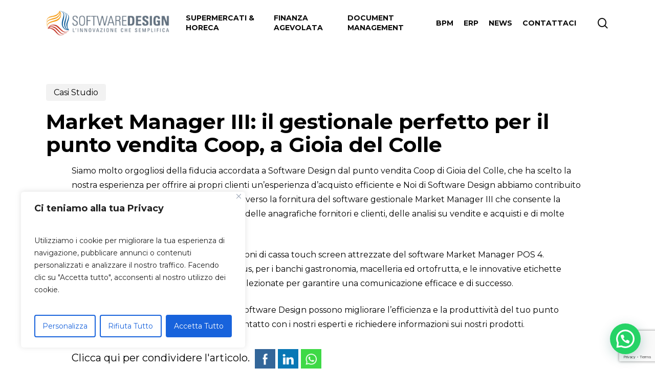

--- FILE ---
content_type: text/html; charset=utf-8
request_url: https://www.google.com/recaptcha/api2/anchor?ar=1&k=6LfaQ2clAAAAADAuN6uL38NF3Wuqglq8Cl9Xp6CJ&co=aHR0cHM6Ly93d3cuc29mdHdhcmVkZXNpZ24uaXQ6NDQz&hl=en&v=N67nZn4AqZkNcbeMu4prBgzg&size=invisible&anchor-ms=80000&execute-ms=30000&cb=jlwdlwpdom5a
body_size: 48610
content:
<!DOCTYPE HTML><html dir="ltr" lang="en"><head><meta http-equiv="Content-Type" content="text/html; charset=UTF-8">
<meta http-equiv="X-UA-Compatible" content="IE=edge">
<title>reCAPTCHA</title>
<style type="text/css">
/* cyrillic-ext */
@font-face {
  font-family: 'Roboto';
  font-style: normal;
  font-weight: 400;
  font-stretch: 100%;
  src: url(//fonts.gstatic.com/s/roboto/v48/KFO7CnqEu92Fr1ME7kSn66aGLdTylUAMa3GUBHMdazTgWw.woff2) format('woff2');
  unicode-range: U+0460-052F, U+1C80-1C8A, U+20B4, U+2DE0-2DFF, U+A640-A69F, U+FE2E-FE2F;
}
/* cyrillic */
@font-face {
  font-family: 'Roboto';
  font-style: normal;
  font-weight: 400;
  font-stretch: 100%;
  src: url(//fonts.gstatic.com/s/roboto/v48/KFO7CnqEu92Fr1ME7kSn66aGLdTylUAMa3iUBHMdazTgWw.woff2) format('woff2');
  unicode-range: U+0301, U+0400-045F, U+0490-0491, U+04B0-04B1, U+2116;
}
/* greek-ext */
@font-face {
  font-family: 'Roboto';
  font-style: normal;
  font-weight: 400;
  font-stretch: 100%;
  src: url(//fonts.gstatic.com/s/roboto/v48/KFO7CnqEu92Fr1ME7kSn66aGLdTylUAMa3CUBHMdazTgWw.woff2) format('woff2');
  unicode-range: U+1F00-1FFF;
}
/* greek */
@font-face {
  font-family: 'Roboto';
  font-style: normal;
  font-weight: 400;
  font-stretch: 100%;
  src: url(//fonts.gstatic.com/s/roboto/v48/KFO7CnqEu92Fr1ME7kSn66aGLdTylUAMa3-UBHMdazTgWw.woff2) format('woff2');
  unicode-range: U+0370-0377, U+037A-037F, U+0384-038A, U+038C, U+038E-03A1, U+03A3-03FF;
}
/* math */
@font-face {
  font-family: 'Roboto';
  font-style: normal;
  font-weight: 400;
  font-stretch: 100%;
  src: url(//fonts.gstatic.com/s/roboto/v48/KFO7CnqEu92Fr1ME7kSn66aGLdTylUAMawCUBHMdazTgWw.woff2) format('woff2');
  unicode-range: U+0302-0303, U+0305, U+0307-0308, U+0310, U+0312, U+0315, U+031A, U+0326-0327, U+032C, U+032F-0330, U+0332-0333, U+0338, U+033A, U+0346, U+034D, U+0391-03A1, U+03A3-03A9, U+03B1-03C9, U+03D1, U+03D5-03D6, U+03F0-03F1, U+03F4-03F5, U+2016-2017, U+2034-2038, U+203C, U+2040, U+2043, U+2047, U+2050, U+2057, U+205F, U+2070-2071, U+2074-208E, U+2090-209C, U+20D0-20DC, U+20E1, U+20E5-20EF, U+2100-2112, U+2114-2115, U+2117-2121, U+2123-214F, U+2190, U+2192, U+2194-21AE, U+21B0-21E5, U+21F1-21F2, U+21F4-2211, U+2213-2214, U+2216-22FF, U+2308-230B, U+2310, U+2319, U+231C-2321, U+2336-237A, U+237C, U+2395, U+239B-23B7, U+23D0, U+23DC-23E1, U+2474-2475, U+25AF, U+25B3, U+25B7, U+25BD, U+25C1, U+25CA, U+25CC, U+25FB, U+266D-266F, U+27C0-27FF, U+2900-2AFF, U+2B0E-2B11, U+2B30-2B4C, U+2BFE, U+3030, U+FF5B, U+FF5D, U+1D400-1D7FF, U+1EE00-1EEFF;
}
/* symbols */
@font-face {
  font-family: 'Roboto';
  font-style: normal;
  font-weight: 400;
  font-stretch: 100%;
  src: url(//fonts.gstatic.com/s/roboto/v48/KFO7CnqEu92Fr1ME7kSn66aGLdTylUAMaxKUBHMdazTgWw.woff2) format('woff2');
  unicode-range: U+0001-000C, U+000E-001F, U+007F-009F, U+20DD-20E0, U+20E2-20E4, U+2150-218F, U+2190, U+2192, U+2194-2199, U+21AF, U+21E6-21F0, U+21F3, U+2218-2219, U+2299, U+22C4-22C6, U+2300-243F, U+2440-244A, U+2460-24FF, U+25A0-27BF, U+2800-28FF, U+2921-2922, U+2981, U+29BF, U+29EB, U+2B00-2BFF, U+4DC0-4DFF, U+FFF9-FFFB, U+10140-1018E, U+10190-1019C, U+101A0, U+101D0-101FD, U+102E0-102FB, U+10E60-10E7E, U+1D2C0-1D2D3, U+1D2E0-1D37F, U+1F000-1F0FF, U+1F100-1F1AD, U+1F1E6-1F1FF, U+1F30D-1F30F, U+1F315, U+1F31C, U+1F31E, U+1F320-1F32C, U+1F336, U+1F378, U+1F37D, U+1F382, U+1F393-1F39F, U+1F3A7-1F3A8, U+1F3AC-1F3AF, U+1F3C2, U+1F3C4-1F3C6, U+1F3CA-1F3CE, U+1F3D4-1F3E0, U+1F3ED, U+1F3F1-1F3F3, U+1F3F5-1F3F7, U+1F408, U+1F415, U+1F41F, U+1F426, U+1F43F, U+1F441-1F442, U+1F444, U+1F446-1F449, U+1F44C-1F44E, U+1F453, U+1F46A, U+1F47D, U+1F4A3, U+1F4B0, U+1F4B3, U+1F4B9, U+1F4BB, U+1F4BF, U+1F4C8-1F4CB, U+1F4D6, U+1F4DA, U+1F4DF, U+1F4E3-1F4E6, U+1F4EA-1F4ED, U+1F4F7, U+1F4F9-1F4FB, U+1F4FD-1F4FE, U+1F503, U+1F507-1F50B, U+1F50D, U+1F512-1F513, U+1F53E-1F54A, U+1F54F-1F5FA, U+1F610, U+1F650-1F67F, U+1F687, U+1F68D, U+1F691, U+1F694, U+1F698, U+1F6AD, U+1F6B2, U+1F6B9-1F6BA, U+1F6BC, U+1F6C6-1F6CF, U+1F6D3-1F6D7, U+1F6E0-1F6EA, U+1F6F0-1F6F3, U+1F6F7-1F6FC, U+1F700-1F7FF, U+1F800-1F80B, U+1F810-1F847, U+1F850-1F859, U+1F860-1F887, U+1F890-1F8AD, U+1F8B0-1F8BB, U+1F8C0-1F8C1, U+1F900-1F90B, U+1F93B, U+1F946, U+1F984, U+1F996, U+1F9E9, U+1FA00-1FA6F, U+1FA70-1FA7C, U+1FA80-1FA89, U+1FA8F-1FAC6, U+1FACE-1FADC, U+1FADF-1FAE9, U+1FAF0-1FAF8, U+1FB00-1FBFF;
}
/* vietnamese */
@font-face {
  font-family: 'Roboto';
  font-style: normal;
  font-weight: 400;
  font-stretch: 100%;
  src: url(//fonts.gstatic.com/s/roboto/v48/KFO7CnqEu92Fr1ME7kSn66aGLdTylUAMa3OUBHMdazTgWw.woff2) format('woff2');
  unicode-range: U+0102-0103, U+0110-0111, U+0128-0129, U+0168-0169, U+01A0-01A1, U+01AF-01B0, U+0300-0301, U+0303-0304, U+0308-0309, U+0323, U+0329, U+1EA0-1EF9, U+20AB;
}
/* latin-ext */
@font-face {
  font-family: 'Roboto';
  font-style: normal;
  font-weight: 400;
  font-stretch: 100%;
  src: url(//fonts.gstatic.com/s/roboto/v48/KFO7CnqEu92Fr1ME7kSn66aGLdTylUAMa3KUBHMdazTgWw.woff2) format('woff2');
  unicode-range: U+0100-02BA, U+02BD-02C5, U+02C7-02CC, U+02CE-02D7, U+02DD-02FF, U+0304, U+0308, U+0329, U+1D00-1DBF, U+1E00-1E9F, U+1EF2-1EFF, U+2020, U+20A0-20AB, U+20AD-20C0, U+2113, U+2C60-2C7F, U+A720-A7FF;
}
/* latin */
@font-face {
  font-family: 'Roboto';
  font-style: normal;
  font-weight: 400;
  font-stretch: 100%;
  src: url(//fonts.gstatic.com/s/roboto/v48/KFO7CnqEu92Fr1ME7kSn66aGLdTylUAMa3yUBHMdazQ.woff2) format('woff2');
  unicode-range: U+0000-00FF, U+0131, U+0152-0153, U+02BB-02BC, U+02C6, U+02DA, U+02DC, U+0304, U+0308, U+0329, U+2000-206F, U+20AC, U+2122, U+2191, U+2193, U+2212, U+2215, U+FEFF, U+FFFD;
}
/* cyrillic-ext */
@font-face {
  font-family: 'Roboto';
  font-style: normal;
  font-weight: 500;
  font-stretch: 100%;
  src: url(//fonts.gstatic.com/s/roboto/v48/KFO7CnqEu92Fr1ME7kSn66aGLdTylUAMa3GUBHMdazTgWw.woff2) format('woff2');
  unicode-range: U+0460-052F, U+1C80-1C8A, U+20B4, U+2DE0-2DFF, U+A640-A69F, U+FE2E-FE2F;
}
/* cyrillic */
@font-face {
  font-family: 'Roboto';
  font-style: normal;
  font-weight: 500;
  font-stretch: 100%;
  src: url(//fonts.gstatic.com/s/roboto/v48/KFO7CnqEu92Fr1ME7kSn66aGLdTylUAMa3iUBHMdazTgWw.woff2) format('woff2');
  unicode-range: U+0301, U+0400-045F, U+0490-0491, U+04B0-04B1, U+2116;
}
/* greek-ext */
@font-face {
  font-family: 'Roboto';
  font-style: normal;
  font-weight: 500;
  font-stretch: 100%;
  src: url(//fonts.gstatic.com/s/roboto/v48/KFO7CnqEu92Fr1ME7kSn66aGLdTylUAMa3CUBHMdazTgWw.woff2) format('woff2');
  unicode-range: U+1F00-1FFF;
}
/* greek */
@font-face {
  font-family: 'Roboto';
  font-style: normal;
  font-weight: 500;
  font-stretch: 100%;
  src: url(//fonts.gstatic.com/s/roboto/v48/KFO7CnqEu92Fr1ME7kSn66aGLdTylUAMa3-UBHMdazTgWw.woff2) format('woff2');
  unicode-range: U+0370-0377, U+037A-037F, U+0384-038A, U+038C, U+038E-03A1, U+03A3-03FF;
}
/* math */
@font-face {
  font-family: 'Roboto';
  font-style: normal;
  font-weight: 500;
  font-stretch: 100%;
  src: url(//fonts.gstatic.com/s/roboto/v48/KFO7CnqEu92Fr1ME7kSn66aGLdTylUAMawCUBHMdazTgWw.woff2) format('woff2');
  unicode-range: U+0302-0303, U+0305, U+0307-0308, U+0310, U+0312, U+0315, U+031A, U+0326-0327, U+032C, U+032F-0330, U+0332-0333, U+0338, U+033A, U+0346, U+034D, U+0391-03A1, U+03A3-03A9, U+03B1-03C9, U+03D1, U+03D5-03D6, U+03F0-03F1, U+03F4-03F5, U+2016-2017, U+2034-2038, U+203C, U+2040, U+2043, U+2047, U+2050, U+2057, U+205F, U+2070-2071, U+2074-208E, U+2090-209C, U+20D0-20DC, U+20E1, U+20E5-20EF, U+2100-2112, U+2114-2115, U+2117-2121, U+2123-214F, U+2190, U+2192, U+2194-21AE, U+21B0-21E5, U+21F1-21F2, U+21F4-2211, U+2213-2214, U+2216-22FF, U+2308-230B, U+2310, U+2319, U+231C-2321, U+2336-237A, U+237C, U+2395, U+239B-23B7, U+23D0, U+23DC-23E1, U+2474-2475, U+25AF, U+25B3, U+25B7, U+25BD, U+25C1, U+25CA, U+25CC, U+25FB, U+266D-266F, U+27C0-27FF, U+2900-2AFF, U+2B0E-2B11, U+2B30-2B4C, U+2BFE, U+3030, U+FF5B, U+FF5D, U+1D400-1D7FF, U+1EE00-1EEFF;
}
/* symbols */
@font-face {
  font-family: 'Roboto';
  font-style: normal;
  font-weight: 500;
  font-stretch: 100%;
  src: url(//fonts.gstatic.com/s/roboto/v48/KFO7CnqEu92Fr1ME7kSn66aGLdTylUAMaxKUBHMdazTgWw.woff2) format('woff2');
  unicode-range: U+0001-000C, U+000E-001F, U+007F-009F, U+20DD-20E0, U+20E2-20E4, U+2150-218F, U+2190, U+2192, U+2194-2199, U+21AF, U+21E6-21F0, U+21F3, U+2218-2219, U+2299, U+22C4-22C6, U+2300-243F, U+2440-244A, U+2460-24FF, U+25A0-27BF, U+2800-28FF, U+2921-2922, U+2981, U+29BF, U+29EB, U+2B00-2BFF, U+4DC0-4DFF, U+FFF9-FFFB, U+10140-1018E, U+10190-1019C, U+101A0, U+101D0-101FD, U+102E0-102FB, U+10E60-10E7E, U+1D2C0-1D2D3, U+1D2E0-1D37F, U+1F000-1F0FF, U+1F100-1F1AD, U+1F1E6-1F1FF, U+1F30D-1F30F, U+1F315, U+1F31C, U+1F31E, U+1F320-1F32C, U+1F336, U+1F378, U+1F37D, U+1F382, U+1F393-1F39F, U+1F3A7-1F3A8, U+1F3AC-1F3AF, U+1F3C2, U+1F3C4-1F3C6, U+1F3CA-1F3CE, U+1F3D4-1F3E0, U+1F3ED, U+1F3F1-1F3F3, U+1F3F5-1F3F7, U+1F408, U+1F415, U+1F41F, U+1F426, U+1F43F, U+1F441-1F442, U+1F444, U+1F446-1F449, U+1F44C-1F44E, U+1F453, U+1F46A, U+1F47D, U+1F4A3, U+1F4B0, U+1F4B3, U+1F4B9, U+1F4BB, U+1F4BF, U+1F4C8-1F4CB, U+1F4D6, U+1F4DA, U+1F4DF, U+1F4E3-1F4E6, U+1F4EA-1F4ED, U+1F4F7, U+1F4F9-1F4FB, U+1F4FD-1F4FE, U+1F503, U+1F507-1F50B, U+1F50D, U+1F512-1F513, U+1F53E-1F54A, U+1F54F-1F5FA, U+1F610, U+1F650-1F67F, U+1F687, U+1F68D, U+1F691, U+1F694, U+1F698, U+1F6AD, U+1F6B2, U+1F6B9-1F6BA, U+1F6BC, U+1F6C6-1F6CF, U+1F6D3-1F6D7, U+1F6E0-1F6EA, U+1F6F0-1F6F3, U+1F6F7-1F6FC, U+1F700-1F7FF, U+1F800-1F80B, U+1F810-1F847, U+1F850-1F859, U+1F860-1F887, U+1F890-1F8AD, U+1F8B0-1F8BB, U+1F8C0-1F8C1, U+1F900-1F90B, U+1F93B, U+1F946, U+1F984, U+1F996, U+1F9E9, U+1FA00-1FA6F, U+1FA70-1FA7C, U+1FA80-1FA89, U+1FA8F-1FAC6, U+1FACE-1FADC, U+1FADF-1FAE9, U+1FAF0-1FAF8, U+1FB00-1FBFF;
}
/* vietnamese */
@font-face {
  font-family: 'Roboto';
  font-style: normal;
  font-weight: 500;
  font-stretch: 100%;
  src: url(//fonts.gstatic.com/s/roboto/v48/KFO7CnqEu92Fr1ME7kSn66aGLdTylUAMa3OUBHMdazTgWw.woff2) format('woff2');
  unicode-range: U+0102-0103, U+0110-0111, U+0128-0129, U+0168-0169, U+01A0-01A1, U+01AF-01B0, U+0300-0301, U+0303-0304, U+0308-0309, U+0323, U+0329, U+1EA0-1EF9, U+20AB;
}
/* latin-ext */
@font-face {
  font-family: 'Roboto';
  font-style: normal;
  font-weight: 500;
  font-stretch: 100%;
  src: url(//fonts.gstatic.com/s/roboto/v48/KFO7CnqEu92Fr1ME7kSn66aGLdTylUAMa3KUBHMdazTgWw.woff2) format('woff2');
  unicode-range: U+0100-02BA, U+02BD-02C5, U+02C7-02CC, U+02CE-02D7, U+02DD-02FF, U+0304, U+0308, U+0329, U+1D00-1DBF, U+1E00-1E9F, U+1EF2-1EFF, U+2020, U+20A0-20AB, U+20AD-20C0, U+2113, U+2C60-2C7F, U+A720-A7FF;
}
/* latin */
@font-face {
  font-family: 'Roboto';
  font-style: normal;
  font-weight: 500;
  font-stretch: 100%;
  src: url(//fonts.gstatic.com/s/roboto/v48/KFO7CnqEu92Fr1ME7kSn66aGLdTylUAMa3yUBHMdazQ.woff2) format('woff2');
  unicode-range: U+0000-00FF, U+0131, U+0152-0153, U+02BB-02BC, U+02C6, U+02DA, U+02DC, U+0304, U+0308, U+0329, U+2000-206F, U+20AC, U+2122, U+2191, U+2193, U+2212, U+2215, U+FEFF, U+FFFD;
}
/* cyrillic-ext */
@font-face {
  font-family: 'Roboto';
  font-style: normal;
  font-weight: 900;
  font-stretch: 100%;
  src: url(//fonts.gstatic.com/s/roboto/v48/KFO7CnqEu92Fr1ME7kSn66aGLdTylUAMa3GUBHMdazTgWw.woff2) format('woff2');
  unicode-range: U+0460-052F, U+1C80-1C8A, U+20B4, U+2DE0-2DFF, U+A640-A69F, U+FE2E-FE2F;
}
/* cyrillic */
@font-face {
  font-family: 'Roboto';
  font-style: normal;
  font-weight: 900;
  font-stretch: 100%;
  src: url(//fonts.gstatic.com/s/roboto/v48/KFO7CnqEu92Fr1ME7kSn66aGLdTylUAMa3iUBHMdazTgWw.woff2) format('woff2');
  unicode-range: U+0301, U+0400-045F, U+0490-0491, U+04B0-04B1, U+2116;
}
/* greek-ext */
@font-face {
  font-family: 'Roboto';
  font-style: normal;
  font-weight: 900;
  font-stretch: 100%;
  src: url(//fonts.gstatic.com/s/roboto/v48/KFO7CnqEu92Fr1ME7kSn66aGLdTylUAMa3CUBHMdazTgWw.woff2) format('woff2');
  unicode-range: U+1F00-1FFF;
}
/* greek */
@font-face {
  font-family: 'Roboto';
  font-style: normal;
  font-weight: 900;
  font-stretch: 100%;
  src: url(//fonts.gstatic.com/s/roboto/v48/KFO7CnqEu92Fr1ME7kSn66aGLdTylUAMa3-UBHMdazTgWw.woff2) format('woff2');
  unicode-range: U+0370-0377, U+037A-037F, U+0384-038A, U+038C, U+038E-03A1, U+03A3-03FF;
}
/* math */
@font-face {
  font-family: 'Roboto';
  font-style: normal;
  font-weight: 900;
  font-stretch: 100%;
  src: url(//fonts.gstatic.com/s/roboto/v48/KFO7CnqEu92Fr1ME7kSn66aGLdTylUAMawCUBHMdazTgWw.woff2) format('woff2');
  unicode-range: U+0302-0303, U+0305, U+0307-0308, U+0310, U+0312, U+0315, U+031A, U+0326-0327, U+032C, U+032F-0330, U+0332-0333, U+0338, U+033A, U+0346, U+034D, U+0391-03A1, U+03A3-03A9, U+03B1-03C9, U+03D1, U+03D5-03D6, U+03F0-03F1, U+03F4-03F5, U+2016-2017, U+2034-2038, U+203C, U+2040, U+2043, U+2047, U+2050, U+2057, U+205F, U+2070-2071, U+2074-208E, U+2090-209C, U+20D0-20DC, U+20E1, U+20E5-20EF, U+2100-2112, U+2114-2115, U+2117-2121, U+2123-214F, U+2190, U+2192, U+2194-21AE, U+21B0-21E5, U+21F1-21F2, U+21F4-2211, U+2213-2214, U+2216-22FF, U+2308-230B, U+2310, U+2319, U+231C-2321, U+2336-237A, U+237C, U+2395, U+239B-23B7, U+23D0, U+23DC-23E1, U+2474-2475, U+25AF, U+25B3, U+25B7, U+25BD, U+25C1, U+25CA, U+25CC, U+25FB, U+266D-266F, U+27C0-27FF, U+2900-2AFF, U+2B0E-2B11, U+2B30-2B4C, U+2BFE, U+3030, U+FF5B, U+FF5D, U+1D400-1D7FF, U+1EE00-1EEFF;
}
/* symbols */
@font-face {
  font-family: 'Roboto';
  font-style: normal;
  font-weight: 900;
  font-stretch: 100%;
  src: url(//fonts.gstatic.com/s/roboto/v48/KFO7CnqEu92Fr1ME7kSn66aGLdTylUAMaxKUBHMdazTgWw.woff2) format('woff2');
  unicode-range: U+0001-000C, U+000E-001F, U+007F-009F, U+20DD-20E0, U+20E2-20E4, U+2150-218F, U+2190, U+2192, U+2194-2199, U+21AF, U+21E6-21F0, U+21F3, U+2218-2219, U+2299, U+22C4-22C6, U+2300-243F, U+2440-244A, U+2460-24FF, U+25A0-27BF, U+2800-28FF, U+2921-2922, U+2981, U+29BF, U+29EB, U+2B00-2BFF, U+4DC0-4DFF, U+FFF9-FFFB, U+10140-1018E, U+10190-1019C, U+101A0, U+101D0-101FD, U+102E0-102FB, U+10E60-10E7E, U+1D2C0-1D2D3, U+1D2E0-1D37F, U+1F000-1F0FF, U+1F100-1F1AD, U+1F1E6-1F1FF, U+1F30D-1F30F, U+1F315, U+1F31C, U+1F31E, U+1F320-1F32C, U+1F336, U+1F378, U+1F37D, U+1F382, U+1F393-1F39F, U+1F3A7-1F3A8, U+1F3AC-1F3AF, U+1F3C2, U+1F3C4-1F3C6, U+1F3CA-1F3CE, U+1F3D4-1F3E0, U+1F3ED, U+1F3F1-1F3F3, U+1F3F5-1F3F7, U+1F408, U+1F415, U+1F41F, U+1F426, U+1F43F, U+1F441-1F442, U+1F444, U+1F446-1F449, U+1F44C-1F44E, U+1F453, U+1F46A, U+1F47D, U+1F4A3, U+1F4B0, U+1F4B3, U+1F4B9, U+1F4BB, U+1F4BF, U+1F4C8-1F4CB, U+1F4D6, U+1F4DA, U+1F4DF, U+1F4E3-1F4E6, U+1F4EA-1F4ED, U+1F4F7, U+1F4F9-1F4FB, U+1F4FD-1F4FE, U+1F503, U+1F507-1F50B, U+1F50D, U+1F512-1F513, U+1F53E-1F54A, U+1F54F-1F5FA, U+1F610, U+1F650-1F67F, U+1F687, U+1F68D, U+1F691, U+1F694, U+1F698, U+1F6AD, U+1F6B2, U+1F6B9-1F6BA, U+1F6BC, U+1F6C6-1F6CF, U+1F6D3-1F6D7, U+1F6E0-1F6EA, U+1F6F0-1F6F3, U+1F6F7-1F6FC, U+1F700-1F7FF, U+1F800-1F80B, U+1F810-1F847, U+1F850-1F859, U+1F860-1F887, U+1F890-1F8AD, U+1F8B0-1F8BB, U+1F8C0-1F8C1, U+1F900-1F90B, U+1F93B, U+1F946, U+1F984, U+1F996, U+1F9E9, U+1FA00-1FA6F, U+1FA70-1FA7C, U+1FA80-1FA89, U+1FA8F-1FAC6, U+1FACE-1FADC, U+1FADF-1FAE9, U+1FAF0-1FAF8, U+1FB00-1FBFF;
}
/* vietnamese */
@font-face {
  font-family: 'Roboto';
  font-style: normal;
  font-weight: 900;
  font-stretch: 100%;
  src: url(//fonts.gstatic.com/s/roboto/v48/KFO7CnqEu92Fr1ME7kSn66aGLdTylUAMa3OUBHMdazTgWw.woff2) format('woff2');
  unicode-range: U+0102-0103, U+0110-0111, U+0128-0129, U+0168-0169, U+01A0-01A1, U+01AF-01B0, U+0300-0301, U+0303-0304, U+0308-0309, U+0323, U+0329, U+1EA0-1EF9, U+20AB;
}
/* latin-ext */
@font-face {
  font-family: 'Roboto';
  font-style: normal;
  font-weight: 900;
  font-stretch: 100%;
  src: url(//fonts.gstatic.com/s/roboto/v48/KFO7CnqEu92Fr1ME7kSn66aGLdTylUAMa3KUBHMdazTgWw.woff2) format('woff2');
  unicode-range: U+0100-02BA, U+02BD-02C5, U+02C7-02CC, U+02CE-02D7, U+02DD-02FF, U+0304, U+0308, U+0329, U+1D00-1DBF, U+1E00-1E9F, U+1EF2-1EFF, U+2020, U+20A0-20AB, U+20AD-20C0, U+2113, U+2C60-2C7F, U+A720-A7FF;
}
/* latin */
@font-face {
  font-family: 'Roboto';
  font-style: normal;
  font-weight: 900;
  font-stretch: 100%;
  src: url(//fonts.gstatic.com/s/roboto/v48/KFO7CnqEu92Fr1ME7kSn66aGLdTylUAMa3yUBHMdazQ.woff2) format('woff2');
  unicode-range: U+0000-00FF, U+0131, U+0152-0153, U+02BB-02BC, U+02C6, U+02DA, U+02DC, U+0304, U+0308, U+0329, U+2000-206F, U+20AC, U+2122, U+2191, U+2193, U+2212, U+2215, U+FEFF, U+FFFD;
}

</style>
<link rel="stylesheet" type="text/css" href="https://www.gstatic.com/recaptcha/releases/N67nZn4AqZkNcbeMu4prBgzg/styles__ltr.css">
<script nonce="UkfcxuZAEc-Rdd-Mb95Cpg" type="text/javascript">window['__recaptcha_api'] = 'https://www.google.com/recaptcha/api2/';</script>
<script type="text/javascript" src="https://www.gstatic.com/recaptcha/releases/N67nZn4AqZkNcbeMu4prBgzg/recaptcha__en.js" nonce="UkfcxuZAEc-Rdd-Mb95Cpg">
      
    </script></head>
<body><div id="rc-anchor-alert" class="rc-anchor-alert"></div>
<input type="hidden" id="recaptcha-token" value="[base64]">
<script type="text/javascript" nonce="UkfcxuZAEc-Rdd-Mb95Cpg">
      recaptcha.anchor.Main.init("[\x22ainput\x22,[\x22bgdata\x22,\x22\x22,\[base64]/[base64]/MjU1Ong/[base64]/[base64]/[base64]/[base64]/[base64]/[base64]/[base64]/[base64]/[base64]/[base64]/[base64]/[base64]/[base64]/[base64]/[base64]\\u003d\x22,\[base64]\\u003d\x22,\[base64]/flFtUk0nw7tPU8KNwpjDnGVTDMKjwoAjw5IIDXzCtl1fe1MrADvCjXtXajTDoTDDk2pSw5/DnU1vw4jCv8KpQ2VFwoTCiMKow5FFw4N9w7RFesOnwqzCohbDmlfChG9dw6TDrXDDl8KtwqQ+wrk/[base64]/[base64]/CmzLCmS1mAMKYM0V2AzIuwppnQcOMw6crS8K/YyQSamLDjRbClMKyEwfCrAQ6F8KrJVXDq8OdJVLDq8OJQcOjEBguw6PDsMOidRPCqsOqf07DrVs1wqZhwrpjwqk+wp4jwrcle3zDjmPDuMODPA0IMCHCkMKowrkTJUPCvcOqah3CuT/DscKOI8KyGcK0CMO8w6lUwqvDtWbCkhzDiyI/[base64]/[base64]/NUZ1wqbCmcOqwoXCrsOXIBoKwocCbsOPPhXCmD3CjcKkwqY8PWwWwr5Iw49aFMOKGMOlw5kLXClWRSXCtsO/asO1VcK/[base64]/[base64]/[base64]/wpJQRMOUC1PCh3nDvMOVwrzChDpjw6HDqcKDw6LCvMOxTcOTcETCrsK+wqfCtsO9w55nwpnCjQkTXXdfw6TCu8KiHg8SBsKHw5FhTmvChcOBKVrCi2xHwpsxwqFbw7BkPjIaw63DgsK/ShDDnBwcwrDClCtfaMKPw6bCjMKnw6pxw6VfdsO5BF7CkQPCnWMXHsKlwq0rw7vDtwNKw5NHZsKAw5fCpsKwKCXDmnEFwo/DsH0zwoNHNkjDgD/CkcORw5HDhlvDnTbDoRQhbMKRwpzCi8Klw5vCqw0Gw5zDlMO8ch/ClcOYw7TChsKESRglwr3Ck0ggGUgtw77DqsOUwq/Cuk0RNEfDhQLClsK4AcKBOnF8w67Dj8K4C8KTwpNew7R8wq/Cok/[base64]/DksKVVQ7Cm0UVw6A3w4QWey0xHHXCvMKaf3vCgMKCScK3S8OGwqhIbsKLUVk/w7bDr3LDmzsAw78aVAVGw61iwobDrA7DlRoQMWN/[base64]/DhgzCozLDhcKDwrrCjMOBw4BEwocrw7PDk2DCpsOvwrTCr0rDp8OmA2g4wr8zw6hrb8KbwpM9X8OJw4rDpyjDqnnDtSoFw6ZzwpzDgQjDkMKTX8Owwq/CicKmw6YWKjzDtAxAwq9vwpBDwro1wrl5Y8K2QEfCncOawprCtMKgcHcVw6NSXC5fw4rDp03CoXk7Y8KLO1zDuFfDqcKOwprCs1JQw4bCj8KEwqwzQ8K3wrDDizfDg1XDmwU/wq7Du2LDnnEvHMOPDcKdwrnDkA/Do2nDr8KvwqJ0woVoCMOaw5Mcw5MJfsKRw6IgPcOnSHQyG8K8K8O5UQxvw6sSwp7CjcOPwrp5wprCgi7CuxBwMk/CoQ/Cg8Kww7tWw5jDlB7CoiIMwqTCusKCw7XCjg0RwpfDknbCiMOiRcKow6rDm8KUwqDDm1QRwoFbwpvCu8OzB8K1wq/CryNuLyVbc8KdwqNnay8kwqZacsKUw7PCp8OmGAzCjcKfd8KVQcK0IVQiwqDCisK0MFnCkMKIaGzChsK4R8K6wpkkah3CpcK8wobDv8O1dMKTw5k0w755LAkxfXRRw73Cg8OgEl5PN8OCw43ClMOCwpFiw4PDkl1xM8KYw5d7azjChMKxw5/CnnXCpR7Dn8Kow6pJUBNuwpY4w4bDu8KDw79ewrzDj3k7wrDDkcOYAgRxwpdJwrQIw6YOwrJxJcOhw4g7XGI3F2bCilQWMV8lw5TCom5+TGLDjQ7DucKHCsOtaXTClnxtEsKCwrTCsxc3w7TDhTPCiMO/S8K3GVYYccKOwpobwq0bR8O6f8OwOw/[base64]/[base64]/DuERWdT7DqGvCpAl/w4LCqRzClcKcw4jClGYbUcKMC3U9LcKlBsOawofCkcOtw5ALwr3ClsO7eGXDpGF9wp/Dl0hxUMK4wr1kw7nCr2XCgQdCKRsow5jDnMOBw4M2woglw4jCn8KbGybDpMKzwrs4wooNPcO3ViTDqsOXwrjClsOVwozCpUxRw6fDjjUdwr4LcCfCo8K+FQAfehpiZsOOWsOMREhkEsKYw4HDkV5ewrUWHmrDqUhfw73Cs1bDucKcITp6w7DCv1dBwqbCqCt/ZXXDpBfCmzzCnMOKwr7Dg8O3XmHCjiPDjcOZDxdOw4zCpFd4wrd4asK/KsOWaD1WwqVjUMK1AnQdwp04wqnDhMKpS8OEI1rCpAbDiwnDpU7DtMOkw5DDjMO6wpRJH8O8ACZaZlI6JQTCkR/Cvi/[base64]/[base64]/DtXlxUcO/wrbDv8OQw5knw6ZnTsKmw5toBsK8asOLwpzDumoBw4PDnsOQUcOEwp4vNABJw4txwqrCpcO1wrTDpjPCuMOGMwLDoMOTw5LDtEAMwpJwwrBsUsOJwoMMwr7Cqh82RgJgwoHDgRnCo30fw4MCwo3Dh8KmIMKdwoMNw6ZoUcOzw443wrkQw67CnVTCjcKsw5lAGgh/[base64]/DlihKDcOBw43Cr8Ojem/DjsKaXhXDlcOIUQTCgsOeA33CmnpwEMKYXMOjwr3CssKAw57Clg7DnMKbwqF+XsOdwqtowr/DkFXCkSrDj8KzBBLDuirCmcOzMmrDhsO7w6vChhVcBsOYWhDCjMKua8OVPsKYw44Qw5tSwr3CkMO7wqrCpsKQwqIMw4nClMO7wpPDhmzDnHt0BGBubDdEw6QDI8O5wodEwrnCjVANA2rCo2sIwqoBwps6w4jDlzXClkIXw43CsCEewp/[base64]/DrMK7TMKZw4Qsw5hRw6LCqMOWwowpfBDCiTdqSzoOwqfCgcKhMMO7wr/CgQ53wqMuNxnDhsKlVsOGEcO1YsKjw7nDhV8Ow53Dv8KtwrtOwo/[base64]/CncOydlTDhMK3w68Vwp7CqCt1wqLCmW/DvTzDkcO0wqHDgWwNwrjDvsKgwqXCgXTChsKUw4vDusO7T8KaBgswOsOLQUlEA08iw4BPwpjDuAXDgy3Ds8O9LinDvj/Cu8OCF8KDwpLDosO3w6s/w6LDplDDtUMwVFcEw7/DkwfClMOtw4jCksK5WMOxw586ZwZqwrUbA1l0CT5bMcKsOR7DgcK3MAUZwo4Vw43DssKSV8K6UTjCjy1+w6wNNX7Cm1YmdcOPwoPDpW/Cs3l1RcOSdBRfwpfDin4sw6oyasKYwqXChsOCCMO2w67CuHrDsUBew4dbw4/[base64]/DhxHCuQV2DMOZHHIjw79zwo3DhsKRw4vDgsKRfz1Nw6nCoChNw7JSRTprex/CgRLCumbCssOywo0Qw4PDvsO7w7cdLkwICcO/w5vDjXXDv2rCi8KHIcOdwofCo0LCl8KHK8KIw4QkPB0vfMODw7NdKBHCqcO9DMKGwp7DvU83QAbChTwPwqJDw4rDijbCq2dEwqfDqMKWw7A1wojCiXYhLMOEX2ARw4ZKE8OiIwDCsMK0PznCv2diwqR0FsO6P8Oiw4I/cMOEYXvDtGpXwqsBwpZ+TT5hUcK5acKNwpdBJsKXQ8O6OnYrwqnDojnDjcKKwpZzLHhcNhAdw5PDg8O2w4zCkcOPWn/Co3BvccOKw6EPYcOiw47Cqw41w4fCusKKGA1cwqtEY8OSK8KHwrZiPmrDmX5bT8OSJFfCnsKFH8Oec3HCjizDrsK1WVACw6x1wp/[base64]/[base64]/DuMKDw6zDn8K1wqPCgcK2DFDCk8KtWxMGNcKyJMKjBFfCt8KKw7Faw47Cu8OIwqHDohdDa8KoI8K9worCgcKIHzTCvDZww6HDs8K8woHDjMKcwrV+w7g4wqrDtsO0w4bDt8KBCsKXSBvDkcK5FcORD3/CgcOjFkbCscKYdy7Cn8O2UMKiUMKSwotfw7VJwp8wwonCvGrCisKaC8Kqw5XDuFTDihxjVCnCp1dNRE3DhmLCiXnDsyzCgcKww6d0woTCh8OawpkJw4oOdE8XwoADL8OxTsOIN8KYwoEEw4sqw5rCjh3DjMKMQMOwwq/[base64]/Dil/CqAFbKzQgwp5lwqTCiwfDpXDCiWR9wq3Cvk/CgHRmwqlWwpXCiAfCj8Kxw4gdInA3CcKEw7nDvcOAw7jDoMO4wp/CqVkAS8Ogw6khw6bDvMKsIEp/woDDqE8iVsK1w7zCo8KYHcO+wrJsGsOQDsKhcWVYw4YoMcOow4bDn1fCoMOoYBYLKho9w63CugBMw7HDgjwOAMKxwrF7WcKVw73DiVDCisOMwofDrXRFBibDj8KSDVrCj0YJJH3DrMOzworDncOFw7HComPCpsK1dQbCgsK/w4kSw43Cpj1vw4kmQsK8VMKQw6/Du8KyaR59w63DqFUKaAQhRsKiw5UQXcOxw7DCmU/[base64]/UjRdw5IiWwgFMcOwJHF1w7gtDA5awqgzV8KFccOAWBrDkiXDtsKuw6PDu2XCt8OvITovAiPCs8Kow6nDoMKMXMOMZcO8w5LCsEjCu8KZX3vDucKfXMO7w7vCgsKOcjzClDrDnyfDqMOHbMO/ZsOIB8OcwokxSsOmwq7CnsK1fRHCnAgDw7jCiF0HwqhFw7fDs8KEwrYzGcOmwobDuXrDvmbDuMKfLEZfdsO2w4PDhsKDFmt6wpLCjMKKwoB5G8Ojw4/Dn3ZXw5TDtyEzwrvDuQ4nw7d9GMK2wq4KwpZucMODTmLCgwV5Y8OfwqLCpMOMw6rCusOsw65GahfCgcO3wpnCtSobesOIwrU9TcKZwoVTQsKHwoHDqhJow6tXwqbCrzpJTcOAwpPDvcOYLMOKwrnDkMKILcO/w4vCkXJxf2VfdWzDv8KowrRDFcKiCTBUw7DDqmPDnQjDpXEEdcKUw6kZA8Kpwo8gwrDDo8OjC0rDmcKOQX/CgEPCmcOuGcOgw7PDlkJMwoDDnMO4w4/DjMOrwrnDn2FgPsK6IQtGw57DqcOkwpbDqcODw5nDvcKVwoQFw7xqc8Kow4LCnhUrclIqwpINKsOEw4PCl8OBw64swp/Cj8KUMsOGwoDCncKDUiPDgMOewqMvw5Azw6tFe35JwrZlJ3s0LsOicyzDiXIZK0YRw5jDvcOJX8OPesOwwr4Ow4RtwrHCnMKqwpTCpMKsGA/DsHHCqStLYDrCk8OPwo4TEBtvw5XCo3lRwrbCjsKvDcOLwpcUwqtUwopTw5F9w4vDmWHCkHjDozTDqiPCnxR9P8OsBcKjaFjDogHDqh4+A8OJwqrDmMKOw5IVZsOJOsOUwqfCnMK1Mw/DlsOPwroNwr9tw7LCl8OlQmLCicKCCcOWw4DCvMKqwqUswp4gHG/DuMK1eXHCqDnDskMTNBsvU8OCwrbCsRRia17DrcKVUsOSFMOWSzMse1pvNzXCgGTDpcKfw77CpsKTwppLw7rDuRvCiyfCkTvCssKcwpjDg8Khwpo8wpd9PStQM0xNw7bCnB3DswfCpR/ClMOdERtkU3Row58NwrAQcMKjw546QnfCi8O7w6vClsKEc8O5RsKbwqvCu8Ogwp/DkRvDicOMw4zDtsKSBSwcwozCrsO/wovDmylow5vDtsK3w7vDnwggw61FIsKDFRLCn8K+w7kIVsOrOQPDqSxKJBhfXsKmw6JcBQ/DgUfCjQZRY0tCS2nDnsKqwrjCr3fCkyQvNwp+wqI7O189wrfDhsKOw7pkw7ZXw5zDrMKWwpM4w5swwqjDoj/[base64]/[base64]/[base64]/[base64]/Ci8O6N8KHwqvClg/CsTTDicKLR8KLb8OTPQZ6wqXDqEvDr8KNDsOoUcKFIwcAbsO2fMOGVArDmQR8TMKYw7rDq8Ouw5HCvG4kw44Mw7Zlw7N+wrvClxrDoi4Dw7vDhBnDhcOWQQ8sw61/w7sFwokAGsKIwpQdBcK5woPDmsKhfsKaXXMAw4jCisOGKkMsX3nChMKGwo/[base64]/[base64]/DjCnClsOUwr7ClsOOBjzDqgs1XMOSKiPChsO9A8OKRmbCpcOpXcOTMcKFwrzDpAIAw50GwrbDlMOjw45WZh/Dh8Ocw7M0NUx2w543KsOvOxLCq8OnT1Riw4PCuXAVNcOcWVTDk8OYw4PClAHCthXCi8Oxw7vCrGBTRcKQNn/Cj1LDssKBw7lPw6rDicO2wrdQEl/[base64]/Cq8O/w6XDnE8RworCv8OqLw/CjMOLwpZ0wpbCsDlcw5d0w5Yvw6tvwpXDosO1VsOQwo4fwrVgSsKbL8ObSCvCoWTDosO3bsOiUsOswosXw5E1F8Khw5NjwpBPw4IDX8KYw5/CvMKhfA4fwqIIwpzCmsKDO8OvwqXDjsKIwolmwrHDk8Knw63DqsKvSAkQwq0rw54cIDJvw7p8O8O0J8OBwoxMw4p0w7fCisKfwoE5KsKVwp3CicKUIGbCrsKYZgpkw7JrIUfCtcOQBcOswqzDvcK/w4nDqT4Iw7PCvcKiwo04w6fCoBrCm8OtwrzCu8K3woc7Gj3CgU5zTcOgUMK7bcKNJMKqS8O0w4IcDS7DoMKgVMO0WidLM8KRwrZKw5zCicKIwpUGw5bDvcOjw7nDt01SR2VCDj0WChbCgcKOw5LCkcKsN3BwNAnChcKfHHFPw45YX0Row5E+FxtSMsODw4/CsxItWsODRMO7c8KSw75aw7PDoztmw6vDh8O2fcKmJ8KiL8OLwo4IARzCpHjCisKxasKIGT/DvBIZECYmwqQmw6fCi8KJwrpXc8OowppFw53CoihDwqfDkArDh8KOAQ9fw7pgH3YTw6rCu0fDisKmCcKQSSEHZMOKwqHCtzLChcOAdMOawqTCkn7Di3oCLsKCDG7CucKuwqQ2woLDjGzDrnt5w6A9UhHDlcOZKsO/w4TCgAV6RSdSX8K/PMKaLhbCr8OjEsKOw5ZjQcKCw5R/OsKLwqYhclbCp8Oaw67CtsOvw5YLfyVUwq3DqFFlV13CtQEPwpB5wpDDjG4+wo8xGDt0w6Ynw5DDtcKGw4HChww2wo07H8KmwqY8JsK9w6PCrsOoT8O/[base64]/[base64]/[base64]/[base64]/DlDfDpsOLw753wq51wqvDmsOawrjCmyxiwpUSX8KcwrzDksOqwoHDnglmY8K+RsOpw7gWGlzDpMOKwr5MDMKwWsK0B0/Dk8O4w6dIOBNuazbDmwHDtsO0ZRfDnAArw5TCqD3CjCLDp8KyUWnCvX3DsMOPEkNBwrhjw4VAfsOXTgRcw4PDpyTClsObGAzCllTCgWtowrPDrRHCkcOQwqnCozZtYcKXdcKFw5dHRMK0w702dcK/wqXCvB5Vc34lIE/DnSpJwrIYeWwYXgkaw7B2w6jDoRkyL8KEdUXDvHzDinfDkcKgV8Kmw4xZUx4EwpobBnF/GMKhZVM1w4/DoBBnw69ma8OVbHAUV8KQw4jDrsO2w4/DpcOPeMKLw4wsYsOGw4rDgsOpw4nCg20USDjDgmwJwqTCuWbDgTEvwoMOMMOmwr/Dj8OZw7TCi8ONK3fDgSIMw7vDssO+GMOww7YPw6/DpE3DnATDhHjCiENndMOWVC/DmDVjw7LDp2Uxwrw8w64WE3rDgcO6IsKWXcKnfMONY8KHQMO3cgxcDMKuVcOGT2RSw5jCrBLDjFnCnDvCrWjDuWdqw5Z7PsOeYGMIwoPDjTZhLGbDvVguwobDuG3DqsKXwr7Co1ovw5jCrx45wqjCjcOMwoTDgsKGNUvCnsKEEBJawp03wpFrw7nDqQbCqz/CmWxJWcO6w4UNbMOTwogFe2PDrMOWGAV+LsKmw5LDmQLCrwk0Cmkrw4XCt8OTeMObw4JuwpRpwpkFw5xxfsK9w4vDssO3KSrDjcOgwp/CusORM1nCuMKMwqDCvhLDsWTDp8O2GRolTcKNw6Buw6/[base64]/ChxTDlsKBChTCkMKkEWvCv3nCsSJeGMOyw7LCvirDu0EdIkDDtjrDqsKCwrlkPUgXScOucsKLwpPCmsOLPwDDpgTDmMOgGcO8wpfDtcK/XzfDtVDDp1xpw6bDu8KvA8OKJWl+V3vDosK4AMOkA8KhIU/CssKJLsK7aDHDlwXCtMO6AsKiw7V+wqfCr8KOw6zDtDlJD0nDsEEPwp/CjMK8R8K/woLDjxbCm8KGw6nDlMOjFxnCrcOuexo7w60IWyHCscOow7LDm8OeNl1fw4clw5bDoG5Qw41ua0TCkjtGw4DDhnHChh7DsMO1XzTDtsOTwoTDusKZw7AGBTIxw4MuO8OVb8OwKUHCmsK9woXCjsOCGsOVwp0FGMOZw4fCh8Kww6sqKcKFW8K9CBDDvcOCwr0LwqFmwq/[base64]/DmTDDssKJwpY8wq/DtELCsMK/w6fChi7DpcKdR8Okw68oAkHCt8O3EDgGwrg6w6rCqMO1w4nDg8OaUcKiwoFvaB/DlMOeUsO5UMOoQMKow73CtzHDl8Krw6HChwpvHFEUw5hrSRXCv8KGDnJwPlhCwq57w7HCi8OwAiDCmsOSNEHDuMKcw6PCql/CjMKYMMKBfsKawoJjwq4Tw7/DmiTDpXXChcOMw5deWStdecKJwqTDvF3DjsKKKG/DsWcSwpnCocOLwqoGwqDCjsOrwozDjh7DuDA0XU/[base64]/DuW0vbWPCqMKSJMK1w7NTwqzDnMKBZUXCoWbDtjLCtcKSwoPCpkR5a8KXF8OiKcOGwqtUwrzDmBvDgcO6woh4L8KzPsKhZcK9AcK6w45zw4lMwpNNQcOKwoPDg8Kqw61wwo/CpsOZwrhawoI8wqYpw5XDngdJw4ZCw6bDhcK5wqDClxLCgETCuD3DvRrDvcOowobCksKpwr5CPwAdHEBEUnHCiSjDk8Opw6HDl8KpXcOpw5FuLzfCtmg1VQfDqU0MZsO5LMO/KRbDj3zDk1TDhG3Doz7DvcOJTXoowq7DqcOwOUPCpMKOasOzwpRRwqDDs8OiwoDCtsOcw6vDs8O5CsK2WnzDlsK7UHVXw4nDqSfDjMKBUcK9wrZxwonCpcOSw4Y7w7LCrVRMYcKaw7YVUEQ/[base64]/wrfCr8OnIHjDh8OJwpMowozDqsOZw7TDjRzDtcKFwpLCuwXCicK7w6jDn0/DisKoMCLCqsKRwq3CtHrDnyvDrgcrwrV4EMOPdsOAwqjCnkTChsOpw7NNcsK0wqHClMOMTGg+wqHDm33CkMKKwql5wr0/B8KAMMKMXcONazUUw5deKMKBwr/Dk0PCkgMywpLCisKic8OQw64qAcKTJyAEwpdJwpklWMKRQsKpbsOIBHVgwq3Do8OPLFRPURdOQ2gHYDXDkW0TUcObaMO2w7rDkcKSbEMwZsOiCBIrdMKQwrjDtyZOwpZUdA/[base64]/Dl08gLcKHdsK/w5trw7TDr8KySRTCiXIsw4ZGwprCs31pwq5Qwp4aNE3DsllkJlwPw6fDm8OHDMKcP07CqMOkwpJlw4jDtMOlKMK7wpxBw7oLFzYTw4x7RFzChRvCgznDsF7DgRfDukhOw5TCpjHDtsO8w4/CkgnDsMOyZAcuwphtw757wonDqsKqRgxUwp0twol5ccKXB8OBU8Oxel9PTMK7GTHDlMOLd8OyaBN5wqrDhsOtw6vDvMK5EWkKw7AqGiPCtUrDl8OdJ8Kkwo7DuGjCgsOnw7glw7cpwqUVwqNqw6DCpDJVw7tPdx5ywqPDg8KDw5fDpsK5wrDCjcOZw7tCWzt/YcKxw6IPYWRrOhgAL0DDuMKawo0TJMOow4I5V8KKYWzCsTPDrsKNwpHDo1kbw4PCgBNQNMKYw4zDr3EBGcOmek3Dp8Kbw5LDqcK8PsO2dcOYwp/CnBrDrTxPGSrDisK5B8Kow6rCpUfDiMKewqlZwrXCvm7CvWfCgsOdScKBw6MwcsOhw7rDrMO1wpF6w6zDmHjClg9nUDEZSH0lT8OgWlrDkArDhsOPwqzDgcOCw6kDw7bCtxBEwo5cwrTDpMKmZDMfPMKtPsO0RsOSwqPDucO7w7zCm1/DrRdlNsOZIsKfBMKwPcOwwpjDm11WwpjCqGAjwq0Ow6MYw73DkcKkw7rDr3fCrW/DvsOqNRfDoD7ChsOBA1VhwqlGw4fDpsO1w6Z1BxHChcOtNGooOW89D8OxwpVywqR4cxV4w4QBwrHCvsO9woDDqMODwrBibcObw4Jew6PDiMOkw6VdZcOGSCDDvMOMwpADBMK0w67CnsOSbMOEw4Vuw5R7w45DwqLCm8Kfwrksw6fCsF/DtRsAw67Drh7Cr0lfRmPCt37DksKKwofCnF3CucKAw43CjV7DmMOZW8ONw6zCnMO0bRRhwpbDo8OIXkXDsXZ2w7PDsQcMwrMRCX/DtARGw6QIGCvDkTvDgGfCg3FsGF8+I8Oew5NBXMKMEi7DlMOIwpLDqcOuX8ONZsKhwpvDiCXDjsO8aEI6w43DiX/DsMKlGsO/[base64]/CsgrCj8OLwqAFw5xMwr0ywozCisKwwqHCmj9Zw5N4YXXDj8KOwr12USUvJ35ddDzDssKWWwYmKTwRbMO/OMO+N8KVTkzCt8OzPVPDrcKTBcOAw4bDgAYqBzkiw7sCQ8OTwprCsB9cU8KqRibDosOawoNawq4jIsOKUgnDkyDDlX0sw7I7wojDgsOPwpbDhjghfWkvBsKRAcOLL8K2w7/DkzYTwqnCisOTKj4HJcKjRsO8wpvDl8OAHiHCtMKGw6o2w7kUZTXCt8KsPArCn0pgw5DCmMKiUcKZwpPCkW8Yw5zDqcK6GcOfMMOgwqYyNkXCuRcpR2Jcw5rCkTQfB8KCw4jDmTPDqMOSw7FpKx/Dq3jCo8Oew497SAcrw5Q+RTnCrjfDrMK+VR9EwqLDmDobMXcmf28GZTfCtjlFw6dsw6xLd8OFw51mTsOWbMKpwqFNw6sEZyBnw6TDsmZgw650AMOLw4Qywp7DhV/CsyxafsO+w4F/wrtPUMOnwoDDlC3CkC/[base64]/w47DusKvWSRJBBjDpgPDjk8tSmx6w5JUw4EBLsOUwpTCl8KbRlAbwod9dC/[base64]/CmBFlL8O5w7FfwpbDtcKbNDzDl8KxwrFaAsOYSm3DhQAAwrB3w4F3J0AqwpTDssOYw7w/LmVMQSfClcOnMsKLbMKgw65zMX9cwocRw6/CsGQLw67Ds8KUAcO6L8KkCcKpQ1TCm0Vgf3HDv8K2wpVLBcOHw4zDk8KnKl3DiyLCjcOmHsK/woIlwpPCt8ORwqvDmsKOQ8Ozw4LCk089fcO/wo/DgMOWH3fDvHggWcOqFGtMw6zDh8OAGXLDq3YPfcOSwo9TaFNDezrDk8KWwqt5XMOiC23Ctn3Cp8Kxw6Yew5FxwrfCvEzDr2xqwr/CnsKqwrd5JMKne8OQNQ7CgMKKOG83wrd+I00fcU7CnsKiwqAmcGJREMKwwqDDlFPDi8Klw49Uw799woDDs8KkEUElecOuCxXCvRTChsORw7V9K3/CqcKGZG/Dp8Oww5EQw7FowoJaBWvDncONK8Kgb8K9eS5WwrXDtk16LBTCrH9jK8K5Hhd3wqzCr8K/BnLDsMKeN8Knw5TCt8OCLsOMwqghwrjDs8KWBcO3w77CqsK6U8K5In7CkB7CmBANeMK8w7nCvcO1w6xew5c/L8KRw7ZROzbChhNBO8KOHsKeUQsdw6pxQsOVXMKhwq/CosKWwoRVSTzCssOCw7/CqT/DmxnDi8OHB8K+w7nDqmTDtmLDoWLCl3A4w6kqS8O+w7TDtsO5w5lnwpjDsMO4aQdSw7xvU8K7fHp3w546wrbDsGoDV13DlmrCnMK3w5gdZMKpwrZrw7pdw4TCh8KmJHUEwq7CkmtNQ8KuG8O/[base64]/[base64]/CiAFsNXPDrFouw6/DhDROw4nDksO1dWjCmsOlw7DDtz5iNGI9w5xQNHjDgUs0wpbDt8KQwojDiQ/Ci8OJdF7CjnPCmE0yTVslw6otHMOTMMODwpTDg0vDjHzDsX5/dFoLwrU6X8Kewqlyw788YlBlF8OVfkTCk8KeQFEkw4/Dnm/ChBbCnirCjUskdnI/wqZBw7vDoyPConnCrcK2wqQ6wpDDlHAyOVNOwqfCsyAAKgg3LWbCqcKaw7YVwo9mw6I+MsOUKcK7w71ew5crbCLDhsOUw7AYw7jCtAxuwps7ScOrwp3Dt8KUOsKjNkXDssKPw5vDsTlBdmgow48CFMKSPcKJZwDCn8Ojw6jDjsK5LMO9IBsIGE1gwq3CjzpPw7/DpALChAgZw5zCisKMw4vCiSzDk8KOXUQ1G8K3w5XDpnR7wprDkMOcwqDDo8KeDRHCjGlHJXlBdRTDo3PCmXTDtwY5wqhNw4PDosOtYx0mw5LDpsOWw7g6AmHDgsK9ScOdSsO9FMOjwpF/O3I6w41vw7LDhkTDt8OddcKLw4bDtsK5w7nDqCR7QlV3w4p4I8Kyw5QvAAnCphjCs8OFw4bDosOpwobCucOkLGPDg8KtwpjCkVzCpsKcJ3fCosOGwobDj07CjAMOwpYGw7HDocOTWFtALErClsO3wpPCosKYSsOQRsO/LsKWe8K4F8OECzDCuw14CcKrwoPDmcKAwp3DhntEaMOOwqrDv8KrGlkGwqLCnsKnHHXDoEY5UT3Dnh0mdMOhRDPDsQd2XGbDn8KRcRvCjW8IwppkA8OnXcKbw6vDk8KLwodbwrbDiA7Cv8Ohw4jChGAbwq/[base64]/CpXHCkWhFecOJw7VXXMOywoIOWAPCn3Itw6zDksKKAMKpY8KKJ8OPwqfChcKFw4dgwp9CTcOwcFDDp0pww7HDjSrDrREqw7kdTcKowrU/woHDh8Onw71WRTogwofChsO4dnzCg8KBXMKZw548w4E8LMOFHcKnIcKQw6AkXsOMF3HCoHMAYnYlw4LDg04dwqrDo8KQdcKTN8OdwqHDusO1PXLCiMO5XXpqw73CiMOPbsKFI3PCk8KJWxvDvMKUwqBewpFkwrvDscOQRj1kd8OuWn/DpzRzIcOCCU/CvMOVwoAmdW7CmVnCmSXClRjDvCEew5tUw5TCpV/[base64]/[base64]/DvsKyw5JkD1owKsOWwoQtBHoww6IXO8KnwosoBA/CoHLCs8KEw51HSMKFKcO+wp/CqsKywoY4C8OcSsOsYcK9w6YaW8OnIC99S8KIH0/[base64]/w4l+w6wYwpU9ECxkV1XCl8Kcw7IURnnDvMOiW8Knw7nDsMO4XcKbfjDDunzCnnQBwr7CnsODVinCkcOyY8KAwq4mw6/DkgNOwqxICmQSwr3DoH/[base64]/MsKHwp9Kw6jCtB9+wonCvsKfEMOKwosNw69DGsOEOVnCsMK2CcOOCARiwrvCh8OfAsKUw5YlwqlacUVfw5HDgAcaKMODBsO+dysYw48OwqDCtcOgJ8O9w6MSYMOYJMKdUhojwoDChMKYN8KHCcKoT8ORSMOxa8K0HGoKO8KDwqEAw7/CgMOcw4IZJRHChsKPw4PCthN1Dw8cwofCnGgHwq/DrXDDksKiwqZbXjjCpMO8BRvDusOhc2TCoS3ChXxDfcKlw4/Dk8K3wqlrMsOgdcOhwo81w57Cq0l8Q8Oqf8OicAEdw6fDi0JEw48XDcKGesOeGFDCsG4TF8KOwonClTrCg8OhHsOTT10cL1sMw5R1KzTDqEoRw5zDjT/CrlNcSAjDilHCmcOMw7wiwobDj8O8G8KVZ3l6AsOlwrIEHX/DucKLYcKCw57CkiFLEcO2wq86Y8KIwqYDeH0uwr81wqbCsxUeesK3w6fCtMOhdcKewq5nw5tZw7oiwqMhEy4gwrHChsOJDgHCpx4GfsOfFMOyCMKHw7QMAh/Dg8OPw7HCgcKjw6TCsxXCsTbCmDDDsG3CvDrCqMOIwpfDgWXChyVLQ8KRwo/[base64]/CvcOzw5ZRX8K1B8KUw5Ynwo4Uwo81LWR2wr7Dk8Kawq3CiUZewp/DqgsXai44P8KIwpDCsFvDsmgIwrLDgiMlfwAcDcOvJkvCrcKVw4LDlcOBaEzDpWRiGMKbwq8NXFLCl8KywoJxCE8pJsOXw67DhCTDicKkwrcGWRnCgEh4wrNWwpxuG8O0bjPDgF7DkMOJwoUlw4x5BhXCs8KMPHfCu8OIw7vCicKsSXZ/AcKgwozDikYsTVJ7wq1LHWHDoFDCmSt7fMOiw5kTw7zDuy/DhVLCqj3DlEvCjRrDssKQUcOWT3AFw5IvBTBrw6oLw7xLJcOUMSkENEY1KB4lwpfDjkfDvwXCp8Ocw5M9wocOw7zCgMKlw6x2bMOkwp7DusOWIgLChU7Dg8KOwqR2woA0w4UvJE/Ch0kIw4I+fwfCssOdBsOKSDrChGAYY8Ofwr86emc6NsO1w7PCtCocwpnDl8K2w7XDg8OGEQMcQcKRwqfCm8OTVnzCvsOKwrnDhy/Ch8Ohw6LCoMOpwogWEm/Ct8OFAsKjeBTCncKrwqHDlRkIwpHDqWgDwo/DsF4SwrvDo8Kywo5+wqdGwqLDiMOeZsO5woLCqQtnw7lswrl3w4PDscKrwokZw7deA8OeOQTDkAbDo8Oqw5kFw6YAw48Tw7g3XT91DMKbGMKow58pPFrCrQXCgcORQV8eFcK8MXV/w6MFwqfDisO6w6PCuMKGLMK3TcO6UVDDh8KID8KIw4rCnsOAK8OMwrnChXLDvn/DvyLDqChzC8KzAsO3VybDhcKJDm0Gw47CmQHCj2sqwr/[base64]/Ckzl1I8KZwrzClS7CmWrDuMK4wpjDhsOmXkp7HirDs0RIYwFcJ8K6w67CplZ2aVEhZCLCo8KKUcOoYsOoK8KoO8KwwpJMOgfDqcO+Ah7DkcK0w4AqE8Oiw4dQwp/[base64]/[base64]/DucKdw48INsOXDMKCT8Knw4RgHsKuwqnCuMOcXcOdwrDClsO9NgvDhMOCwqFiO3rCkCLDlV8AEMOMZVUkwoTCmWLCn8KjT2rCkUBmw45Rwq3ChcK+woDCosKbcCHCsH/ChcKNw7jCssOweMO7w4RGwq/[base64]/XCzDkUrDv8OIKjbDnXZmfnNpw7/CnwDDrjLDlGgFfw3DiQjCtnoUaDglw4rDkMO6bx3DgVh8SxRSLcK/wp7Dgwg4w7g5wqRyw716wr3DssKSOArDvcObwrMZwpnDiWsqw6EVPH0UUWrCv3fConYRw4kQcMOYLApzw6XCn8KTwqPDpCUNKsORw7RBYmkpwrrClMOpwqrCgMOmw7/Ci8K7w73DkMKYTE9fwqjCmx9oLAfDiMKeDsOLw7XDvMOQw5xgw7PCjMKzwrvCgcK9JkbCjixXw7/Dt2TCsGHCgcOtw5k6dsKQSMK7DU3Clistw5LCmcOEwp9mw7nDucKKwp/DvmM7B8O3wpzCsMKYw5NvW8OFQV3DlMOkaQDDuMKUNcKSBFlYcHlYw7YcSn0ebsOnf8O1w5LCscKOwpwhC8KUU8KUVz51ccKRwo/DhFfDtwLCg3PCpCleJsK0UMOow7JhwoIpw6JjEh3CucKZKg/DpcKwKcO8w6FxwrtlG8KqwoLCg8OIwqDCiVLDh8KJw6TCh8KaSjDCqFI/[base64]/worCo8KrCWNydMK7McO9DBQPw7fCl05QFxFFDsOWwofDugN3w7Ffw6R2AkXDiVjCgMKCMcKhwoPCh8OawpvDuMOgNhnDq8KWTDXCi8OWwo5awqzDtsKVwphYYsOJwoNSwpkGwo3CiHwFw7EsbsOHwoQGHsOEwqPCpMOIw6Nqwr/DhsOpA8KCw5Vbw77CvQtdecO5w5E4w7jDtHTCg3/[base64]/DtcOXFl/DhXjCusOYRmXCr8O/c8Kfw6HDm8Ozw4HDmMK9woB/w6sBwrJewobDnnnCkirDjnjDtMKxw7PDlS9nwoJbcMKgKMK8RsO8w4bCp8O6R8KYwrQtPUl5JMKkIsOpw7YZwppFf8K3wpgjfG92w6ZzHMKEwrcpwp/DhV19Jj/CocOswrPCk8OnHzzCrsOvwpYpwp0Ww6FCF8OkcnVyC8OaT8KyWMOJDTHCsGw0w4bDn0dSwpRtwrYPw6HCu1YGbcO4wpzDhgw5w5HCm03Ck8K4MynDmMOtFBh+fF8cA8KVw6fDmn3CpMOxw67DsmTDnsKyeynDhSBVwr5Hw54xwobCjMK8wp4XFsKlSA/CkBPCkg3CvjTDhEATw6/DnMKKJgIgw7ALTMOQwpMnIsKmGEQicMOjJcKBR8Ovwq3CmWzCsAsNCMOtZCDCpcKfw4XDjGtmwrJeNcO9bMKaw77CnBY2w5DCv2lQw4vDtcKewq7Dn8KlwpPCnFLDjSADw5DClFDCrsKNOnUEw5fDrMKMO1rCt8KLw7UVEUjDjkLCu8O7woLCtR89wo/CqwfCuMONw48NwoRCw5DCjQgMP8O8w63Dlmg5HsOOasKpFDHDh8KtUAPCv8KdwqkXwoMRbB/ClMK4wp0QSMO8woU+ZMOQeMODMsO3EBFfw5ADwq56w4TCjUfDmxfDuMOvwo/CqsKiGsKmwrLDpRfDncKbbMKGTxI+M3pHMcKbwqXDnzFDwrvDm2fCpgTDnzZTwoXCssOBwrJGb3Mvw6jChAPDv8KNJWc7w6pFeMOFw7IvwrBZw6XDlkPDqGtGwp8fw6YSw63Dq8OSwrTDrsKAw496LMKIwqrDhnzDrsO1ClbCq1rDqMOoA1/Di8KsY3TCmsK3wr1rDmA2w7PDrCobacOoccO2wp3CumzCl8KLBMOfw5XDhlRKH1PDgB7DocKEwrMAw7jCi8O3w6DDqjnDmsKgwoTCuRIxwprCuxPDrsKOCBAJWBLCjMOZWhrCrcKVwoM0wpTCiVQsw7xKw4zCql/ChMOyw6rCicObPsOWWMOdAMOQUsKQw4F0FcOUw4zDtzJuScOWbMKhbsKTasOGCwTDucK+w6QaAyjClw7CiMO/w4XChmRQwolhw5rDtzrCgCVBwrrDksONw63Dgmwlw4VRFMOnKcORwrRzasK+CnMfw5/CiSjDhMKkwqpnJsKuLngxw4xww6cLFTs\\u003d\x22],null,[\x22conf\x22,null,\x226LfaQ2clAAAAADAuN6uL38NF3Wuqglq8Cl9Xp6CJ\x22,0,null,null,null,1,[21,125,63,73,95,87,41,43,42,83,102,105,109,121],[7059694,306],0,null,null,null,null,0,null,0,null,700,1,null,0,\[base64]/76lBhn6iwkZoQoZnOKMAhmv8xEZ\x22,0,0,null,null,1,null,0,0,null,null,null,0],\x22https://www.softwaredesign.it:443\x22,null,[3,1,1],null,null,null,1,3600,[\x22https://www.google.com/intl/en/policies/privacy/\x22,\x22https://www.google.com/intl/en/policies/terms/\x22],\x22sHLzc2PzVKeiHxdQOompgcq4Cy1KhKB/N23jv/7/v20\\u003d\x22,1,0,null,1,1769931057209,0,0,[81,62,213],null,[194,151,220],\x22RC-60jiSBfc53G7EQ\x22,null,null,null,null,null,\x220dAFcWeA55nz47N_ea017cz9hsIIzKUd0cuxxNDo80VGNFeDpfUOD3siTT-d5N4pzzBxiBoey9rqsTiKAqMxgcddf094hjjWSVcg\x22,1770013857370]");
    </script></body></html>